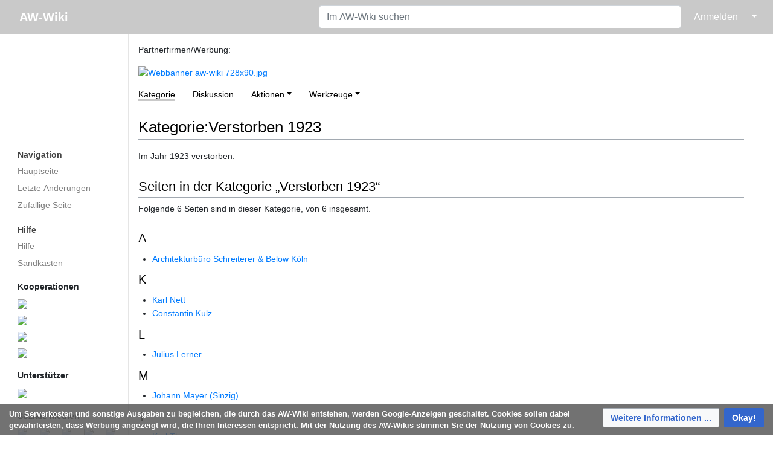

--- FILE ---
content_type: text/html; charset=UTF-8
request_url: https://www.aw-wiki.de/index.php/Kategorie:Verstorben_1923
body_size: 25939
content:
<!DOCTYPE html>
<html class="client-nojs" lang="de" dir="ltr">
<head>
<meta charset="UTF-8"/>
<title>Kategorie:Verstorben 1923 – AW-Wiki</title>
<script>document.documentElement.className="client-js";RLCONF={"wgBreakFrames":true,"wgSeparatorTransformTable":[",\t.",".\t,"],"wgDigitTransformTable":["",""],"wgDefaultDateFormat":"dmy","wgMonthNames":["","Januar","Februar","März","April","Mai","Juni","Juli","August","September","Oktober","November","Dezember"],"wgRequestId":"127948d1459e17b627bc99ea","wgCSPNonce":false,"wgCanonicalNamespace":"Category","wgCanonicalSpecialPageName":false,"wgNamespaceNumber":14,"wgPageName":"Kategorie:Verstorben_1923","wgTitle":"Verstorben 1923","wgCurRevisionId":135707,"wgRevisionId":135707,"wgArticleId":35485,"wgIsArticle":true,"wgIsRedirect":false,"wgAction":"view","wgUserName":null,"wgUserGroups":["*"],"wgCategories":["Todesjahr"],"wgPageContentLanguage":"de","wgPageContentModel":"wikitext","wgRelevantPageName":"Kategorie:Verstorben_1923","wgRelevantArticleId":35485,"wgIsProbablyEditable":false,"wgRelevantPageIsProbablyEditable":false,"wgRestrictionEdit":[],"wgRestrictionMove":[],"egMapsScriptPath":"/w/extensions/Maps/","egMapsDebugJS":false,"egMapsAvailableServices":["leaflet"],"egMapsLeafletLayersApiKeys":{"MapBox":"","MapQuestOpen":"","Thunderforest":"","GeoportailFrance":""},"wgMediaViewerOnClick":true,"wgMediaViewerEnabledByDefault":true};
RLSTATE={"site.styles":"ready","user.styles":"ready","user":"ready","user.options":"loading","ext.bootstrapComponents.bootstrap.fix":"ready","ext.bootstrap.styles":"ready","mediawiki.action.styles":"ready","mediawiki.helplink":"ready","ext.CookieWarning.styles":"ready","oojs-ui-core.styles":"ready","oojs-ui.styles.indicators":"ready","mediawiki.widgets.styles":"ready","oojs-ui-core.icons":"ready","skins.medik.responsive":"ready","skins.medik":"ready"};RLPAGEMODULES=["ext.bootstrap.scripts","site","mediawiki.page.ready","ext.CookieWarning","skins.medik.js"];</script>
<script>(RLQ=window.RLQ||[]).push(function(){mw.loader.implement("user.options@12s5i",function($,jQuery,require,module){mw.user.tokens.set({"patrolToken":"+\\","watchToken":"+\\","csrfToken":"+\\"});});});</script>
<link rel="stylesheet" href="/w/load.php?lang=de&amp;modules=ext.CookieWarning.styles%7Cext.bootstrap.styles%7Cext.bootstrapComponents.bootstrap.fix%7Cmediawiki.action.styles%7Cmediawiki.helplink%7Cmediawiki.widgets.styles%7Coojs-ui-core.icons%2Cstyles%7Coojs-ui.styles.indicators%7Cskins.medik%7Cskins.medik.responsive&amp;only=styles&amp;skin=medik"/>
<script async="" src="/w/load.php?lang=de&amp;modules=startup&amp;only=scripts&amp;raw=1&amp;skin=medik"></script>
<meta name="ResourceLoaderDynamicStyles" content=""/>
<link rel="stylesheet" href="/w/load.php?lang=de&amp;modules=site.styles&amp;only=styles&amp;skin=medik"/>
<meta name="generator" content="MediaWiki 1.39.17"/>
<meta name="format-detection" content="telephone=no"/>
<meta name="theme-color" content="#c9c9c9"/>
<meta name="viewport" content="width=device-width, initial-scale=1"/>
<link rel="apple-touch-icon" href="/w/apple-touch-icon.png"/>
<link rel="icon" href="/w/favicon.ico"/>
<link rel="search" type="application/opensearchdescription+xml" href="/w/opensearch_desc.php" title="AW-Wiki (de)"/>
<link rel="EditURI" type="application/rsd+xml" href="https://www.aw-wiki.de/w/api.php?action=rsd"/>
<link rel="license" href="https://creativecommons.org/licenses/by/2.0/de/"/>
<link rel="alternate" type="application/atom+xml" title="Atom-Feed für „AW-Wiki“" href="/w/index.php?title=Spezial:Letzte_%C3%84nderungen&amp;feed=atom"/>
<link rel="canonical" href="https://www.aw-wiki.de/index.php/Kategorie:Verstorben_1923"/>
<meta property="og:site_name" content="AW-Wiki" />
    <meta property="og:image" content="https://www.aw-wiki.de/w/AWWikiLogo.png" />
    <meta property="og:image:type" content="image/png" />
    <meta property="og:image:width" content="135" />
    <meta property="og:image:height" content="135" />
<script src='https://www.googletagmanager.com/gtag/js?id=G-QKZBBZ6QJY' async=''></script>
    <script>
        window.dataLayer = window.dataLayer || [];
        function gtag(){dataLayer.push(arguments);}
        gtag('js', new Date());
        gtag('config', 'G-QKZBBZ6QJY', {'anonymize_ip':true});
    </script>
</head>
<body class="mediawiki ltr sitedir-ltr mw-hide-empty-elt ns-14 ns-subject page-Kategorie_Verstorben_1923 rootpage-Kategorie_Verstorben_1923 skin-medik action-view skin--responsive"><style>:root {--medik: #c9c9c9;}</style>
<div id="mw-wrapper">

	<!-- navbar -->
	<div id="mw-navbar" role="navigation" class="navbar navbar-expand-lg navbar-light d-flex justify-content-between bg-ws">
		<div id="mw-navbar-left">
			<div id="p-logo" class="mw-portlet" role="banner"><span class="mw-hamb"></span><a id="p-banner" class="mw-wiki-title navbar-brand" href="/index.php/Hauptseite" title="Hauptseite"><span class="mw-desktop-sitename">AW-Wiki</span> <span class="mw-mobile-sitename">AW-Wiki</span></a></div>
		</div>
		<div class="dropdown" id="mw-navbar-right">
			<form action="/w/index.php" role="search" class="mw-portlet form-inline my-lg-0" id="p-search"><input type="hidden" value="Spezial:Suche" name="title"/><h3 hidden=""><label for="searchInput">Suche</label></h3><input type="search" name="search" placeholder="Im AW-Wiki suchen" aria-label="Im AW-Wiki suchen" autocapitalize="sentences" title="AW-Wiki durchsuchen [f]" accesskey="f" id="searchInput" class="form-control mr-sm-2"/><input class="searchButton btn btn-outline-dark my-2 my-sm-0" type="submit" name="go" title="Gehe direkt zu der Seite mit genau diesem Namen, falls sie vorhanden ist." hidden="" id="searchGoButton" value="Seite"/></form><div id="user-tools" class="btn-group"><div class="profile-icon"></div><a href="/w/index.php?title=Spezial:Anmelden&amp;returnto=Kategorie%3AVerstorben+1923"><button class="btn btn-link" type="submit">Anmelden</button></a><button class="btn btn-link dropdown-toggle dropdown-toggle-split" type="button" data-toggle="dropdown" aria-haspopup="true" aria-expanded="false"><span class="sr-only">&darr;</span></button><div class="dropdown-menu dropdown-menu-right"><div role="navigation" id="p-personal" title="Benutzermenü" aria-labelledby="p-personal-label" class="mw-portlet"><a id="p-personal-label" lang="de" dir="ltr" class="nav-link disabled" href="#" role="button">Meine Werkzeuge</a><div class="mw-portlet-body"><ul lang="de" dir="ltr"><li id="pt-createaccount" class="mw-list-item"><a href="/w/index.php?title=Spezial:Benutzerkonto_anlegen&amp;returnto=Kategorie%3AVerstorben+1923" title="Wir ermutigen dich dazu, ein Benutzerkonto zu erstellen und dich anzumelden. Es ist jedoch nicht zwingend erforderlich.">Benutzerkonto erstellen</a></li><li id="pt-login" class="mw-list-item"><a href="/w/index.php?title=Spezial:Anmelden&amp;returnto=Kategorie%3AVerstorben+1923" title="Sich anzumelden wird gerne gesehen, ist jedoch nicht zwingend erforderlich. [o]" accesskey="o">Anmelden</a></li></ul></div></div></div></div>
		</div>
	</div>

	<!-- sidebar and main content wrapper -->
	<div class="container-fluid" id="mw-main-container">
		<div class="row">

			<!-- navigation sidebar -->
			<div id="mw-navigation" role="navigation" class="col-12 col-md-3 col-xl-2" style="font-size: 0.9em;">
				<nav class="nav flex-column">
					<h2>
						Navigationsmenü
					</h2>
					<div id="site-navigation">
						<div class="mw-wiki-navigation-logo"><a class="mw-wiki-logo" style="" href="/index.php/Hauptseite"></a></div><div role="navigation" id="p-navigation" aria-labelledby="p-navigation-label" class="mw-portlet"><a id="p-navigation-label" lang="de" dir="ltr" class="nav-link disabled" href="#" role="button">Navigation</a><div class="mw-portlet-body"><ul lang="de" dir="ltr"><li id="n-mainpage" class="mw-list-item"><a href="/index.php/Hauptseite" class="nav-link" title="Hauptseite anzeigen [z]" accesskey="z">Hauptseite</a></li><li id="n-recentchanges" class="mw-list-item"><a href="/index.php/Spezial:Letzte_%C3%84nderungen" class="nav-link" title="Liste der letzten Änderungen in diesem Wiki [r]" accesskey="r">Letzte Änderungen</a></li><li id="n-randompage" class="mw-list-item"><a href="/index.php/Spezial:Zuf%C3%A4llige_Seite" class="nav-link" title="Zufällige Seite aufrufen [x]" accesskey="x">Zufällige Seite</a></li></ul></div></div><div role="navigation" id="p-Hilfe" aria-labelledby="p-Hilfe-label" class="mw-portlet"><a id="p-Hilfe-label" lang="de" dir="ltr" class="nav-link disabled" href="#" role="button">Hilfe</a><div class="mw-portlet-body"><ul lang="de" dir="ltr"><li id="n-help" class="mw-list-item"><a href="https://www.mediawiki.org/wiki/Special:MyLanguage/Help:Contents" target="_blank" class="nav-link" title="Hilfeseite anzeigen">Hilfe</a></li><li id="n-Sandkasten" class="mw-list-item"><a href="/index.php/AW-Wiki:Sandkasten" class="nav-link">Sandkasten</a></li></ul><div class="mw-portlet">
			<p class="mw-portlet-heading">Kooperationen</p>
			<div class="mw-portlet-body">
				<div class="krow">
					<a href="https://offeneahr.de/">
						<img style="width: 260px" src="https://www.aw-wiki.de/w/images/thumb/e/ef/Offene_Gärten.jpg/300px-Offene_Gärten.jpg" />
					</a>
				</div>
				<div class="krow">
					<a href="https://www.regionalgeschichte.net/">
						<img style="width: 260px" src="https://www.aw-wiki.de/w/images/thumb/8/80/Regionalgeschichte_net_500.jpg/300px-Regionalgeschichte_net_500.jpg" />
					</a>
				</div>
				<div class="krow">
					<a href="https://zukunftsregion-ahr.de/">
						<img style="width: 260px" src="https://www.aw-wiki.de/w/images/a/ae/ZukunftsregionAhrLogo.png" />
					</a>
				</div>
				<div class="krow">
					<a href="https://stiftung-ahrtal.de/">
						<img style="width: 260px" src="https://www.aw-wiki.de/w/images/9/9c/StiftungAhrtalLogo.png" />
					</a>
				</div>
			</div>
		</div><div class="mw-portlet">
			<p class="mw-portlet-heading">Unterstützer</p>
			<div class="mw-portlet-body">
				<div class="urow">
					<a href="https://www.kulturstiftung-rlp.de/">
						<img style="width: 260px" src="https://www.aw-wiki.de/w/images/thumb/1/1a/Stiftung_RLP_für_Kultur_h.jpg/300px-Stiftung_RLP_für_Kultur_h.jpg" />
					</a>
				</div>
			</div>
		</div><div class="mw-portlet">
			<p class="mw-portlet-heading">Soziale Medien</p>
			<div class="mw-portlet-body">
				<div class="sbrow">
					<div class="sbcolumn">
						<a href="https://www.facebook.com/AW-Wiki-157317504281244">
							<img style="width: 32px;" src="https://www.aw-wiki.de/w/images/9/9d/FacebookLogo.png" />
						</a>
					</div>
					<div class="sbcolumn">
						<a href="https://twitter.com/AW_Wiki">
							<img style="width: 32px;" src="https://www.aw-wiki.de/w/images/a/a7/TwitterLogo.png" />
						</a>
					</div>
					<div class="sbcolumn">
						<a href="https://www.instagram.com/awwikikreisahrweiler">
							<img style="width: 32px;" src="https://www.aw-wiki.de/w/images/c/c2/Glyph-logo_May2016.png" />
						</a>
					</div>
					<div class="sbcolumn">
						<a href="https://awwikiblog.wordpress.com">
							<img style="width: 32px;" src="https://www.aw-wiki.de/w/images/4/40/Wordpress-logo-notext-rgb.png" />
						</a>
					</div>
					<div class="sbcolumn">
						<a href="https://aw-cast.podigee.io">
							<img style="width: 32px;" src="https://www.aw-wiki.de/w/images/3/31/AW_CAST_30.jpg" />
						</a>
					</div>
				</div>
			</div>
		</div></div></div>
					</div>
				</nav>
			</div>

			<!-- main content -->
			<div class="col-12 col-md-9 col-xl-10 py-md-3 px-md-5">
				<div id="siteNotice"><div id="localNotice"><div class="sitenotice" lang="de" dir="ltr"><p>Partnerfirmen/Werbung:
</p>
<div class="carousel slide" style="width:99%" id="bsc_carousel_0" data-ride="carousel">
<ol class="carousel-indicators">
	<li data-target="#bsc_carousel_0" data-slide-to="0" class="active"></li>
	<li data-target="#bsc_carousel_0" data-slide-to="1"></li>
	<li data-target="#bsc_carousel_0" data-slide-to="2"></li>
	<li data-target="#bsc_carousel_0" data-slide-to="3"></li>
	<li data-target="#bsc_carousel_0" data-slide-to="4"></li>
	<li data-target="#bsc_carousel_0" data-slide-to="5"></li>
	<li data-target="#bsc_carousel_0" data-slide-to="6"></li>
</ol>
<div class="carousel-inner">
	<div class="carousel-item active"><a href="https://www.ahrtal-werke.de" target="_blank" rel="noreferrer noopener"><img alt="Webbanner aw-wiki 728x90.jpg" src="/w/images/3/35/Webbanner_aw-wiki_728x90.jpg" decoding="async" width="728" height="90" data-file-width="728" data-file-height="90" /></a></div>
	<div class="carousel-item"><a href="https://akro-plastic.com/de/werwirsind/" target="_blank" rel="noreferrer noopener"><img alt="2022 aw-wiki 728x90px.jpg" src="/w/images/5/5a/2022_aw-wiki_728x90px.jpg" decoding="async" width="728" height="90" data-file-width="728" data-file-height="90" /></a></div>
	<div class="carousel-item"><a href="https://www.vr-rheinahreifel.de" target="_blank" rel="noreferrer noopener"><img alt="VRB RAE Logo L RGB.png" src="/w/images/8/82/VRB_RAE_Logo_L_RGB.png" decoding="async" width="728" height="90" data-file-width="728" data-file-height="90" /></a></div>
	<div class="carousel-item"><a href="https://www.evm.de/" target="_blank" rel="noreferrer noopener"><img alt="Evm Herz.jpg" src="/w/images/f/f3/Evm_Herz.jpg" decoding="async" width="728" height="90" data-file-width="728" data-file-height="90" /></a></div>
	<div class="carousel-item"><a href="https://www.dr-eckel.de/de/home/" target="_blank" rel="noreferrer noopener"><img alt="20240906 Werbebanner Eckel.png" src="/w/images/e/ea/20240906_Werbebanner_Eckel.png" decoding="async" width="728" height="90" data-file-width="728" data-file-height="90" /></a></div>
	<div class="carousel-item"><a href="https://www.wolfcraft.com/de/" target="_blank" rel="noreferrer noopener"><img alt="Wolfcraft Banner.png" src="/w/images/1/18/Wolfcraft_Banner.png" decoding="async" width="728" height="90" data-file-width="728" data-file-height="90" /></a></div>
	<div class="carousel-item"><a href="https://www.westenergie.de/" target="_blank" rel="noreferrer noopener"><img alt="WE-23-055 Online-Banner LandkreisAhrweiler 728x90px LY1 Seite 5.jpg" src="/w/images/e/e6/WE-23-055_Online-Banner_LandkreisAhrweiler_728x90px_LY1_Seite_5.jpg" decoding="async" width="728" height="90" data-file-width="728" data-file-height="90" /></a></div>
</div><a class="carousel-control-prev" href="#bsc_carousel_0" role="button" data-slide="prev"><span class="carousel-control-prev-icon" aria-hidden="true"></span></a><a class="carousel-control-next" href="#bsc_carousel_0" role="button" data-slide="next"><span class="carousel-control-next-icon" aria-hidden="true"></span></a></div></div></div></div>
				
				<aside><div class="d-flex flex-row"><div role="navigation" id="p-namespaces" aria-labelledby="p-namespaces-label" class="mw-portlet"><a id="p-namespaces-label" lang="de" dir="ltr" class="nav-link disabled" href="#" role="button">Namensräume</a><div class="mw-portlet-body"><div lang="de" dir="ltr"><span id="ca-nstab-category" class="selected mw-list-item"><a href="/index.php/Kategorie:Verstorben_1923" title="Kategorieseite anzeigen [c]" accesskey="c">Kategorie</a></span><span id="ca-talk" class="new mw-list-item"><a href="/w/index.php?title=Kategorie_Diskussion:Verstorben_1923&amp;action=edit&amp;redlink=1" rel="discussion" title="Diskussion zum Seiteninhalt (Seite nicht vorhanden) [t]" accesskey="t">Diskussion</a></span></div></div></div><div class="dropdown"><a class="dropdown-toggle" role="button" data-toggle="dropdown" data-display="static" aria-haspopup="true" aria-expanded="false">Aktionen</a><div class="dropdown-menu dropdown-menu-right"><div role="navigation" id="p-views" aria-labelledby="p-views-label" class="mw-portlet"><a id="p-views-label" lang="de" dir="ltr" class="nav-link disabled" href="#" role="button">Ansichten</a><div class="mw-portlet-body"><ul lang="de" dir="ltr"><li id="ca-view" class="selected mw-list-item"><a href="/index.php/Kategorie:Verstorben_1923" class="dropdown-item">Lesen</a></li><li id="ca-viewsource" class="mw-list-item"><a href="/w/index.php?title=Kategorie:Verstorben_1923&amp;action=edit" class="dropdown-item" title="Diese Seite ist geschützt. Ihr Quelltext kann dennoch angesehen und kopiert werden. [e]" accesskey="e">Quelltext anzeigen</a></li><li id="ca-history" class="mw-list-item"><a href="/w/index.php?title=Kategorie:Verstorben_1923&amp;action=history" class="dropdown-item" title="Frühere Versionen dieser Seite listen [h]" accesskey="h">Versionsgeschichte</a></li></ul></div></div></div></div><div class="dropdown"><a class="dropdown-toggle" role="button" data-toggle="dropdown" data-display="static" aria-haspopup="true" aria-expanded="false">Werkzeuge</a><div class="dropdown-menu dropdown-menu-right"><div role="navigation" id="p-tb" aria-labelledby="p-tb-label" class="mw-portlet"><a id="p-tb-label" lang="de" dir="ltr" class="nav-link disabled" href="#" role="button">Werkzeuge</a><div class="mw-portlet-body"><ul lang="de" dir="ltr"><li id="t-whatlinkshere" class="mw-list-item"><a href="/index.php/Spezial:Linkliste/Kategorie:Verstorben_1923" class="dropdown-item" title="Liste aller Seiten, die hierher verlinken [j]" accesskey="j">Links auf diese Seite</a></li><li id="t-recentchangeslinked" class="mw-list-item"><a href="/index.php/Spezial:%C3%84nderungen_an_verlinkten_Seiten/Kategorie:Verstorben_1923" rel="nofollow" class="dropdown-item" title="Letzte Änderungen an Seiten, die von hier verlinkt sind [k]" accesskey="k">Änderungen an verlinkten Seiten</a></li><li id="t-specialpages" class="mw-list-item"><a href="/index.php/Spezial:Spezialseiten" class="dropdown-item" title="Liste aller Spezialseiten [q]" accesskey="q">Spezialseiten</a></li><li id="t-print" class="mw-list-item"><a href="javascript:print();" rel="alternate" class="dropdown-item" title="Druckansicht dieser Seite [p]" accesskey="p">Druckversion</a></li><li id="t-permalink" class="mw-list-item"><a href="/w/index.php?title=Kategorie:Verstorben_1923&amp;oldid=135707" class="dropdown-item" title="Dauerhafter Link zu dieser Seitenversion">Permanenter Link</a></li><li id="t-info" class="mw-list-item"><a href="/w/index.php?title=Kategorie:Verstorben_1923&amp;action=info" class="dropdown-item" title="Weitere Informationen über diese Seite">Seiten­­informationen</a></li></ul></div></div></div></div></div></aside>
				<div class="mw-body" id="content" style="font-size: 0.9em;" role="main">
					<div class="mw-indicators">
<div id="mw-indicator-mw-helplink" class="mw-indicator"><a href="https://www.mediawiki.org/wiki/Special:MyLanguage/Help:Categories" target="_blank" class="mw-helplink">Hilfe</a></div>
</div>

					<h1 id="firstHeading" class="firstHeading" lang=""><span class="mw-page-title-namespace">Kategorie</span><span class="mw-page-title-separator">:</span><span class="mw-page-title-main">Verstorben 1923</span></h1>
					<div id="siteSub">Aus AW-Wiki</div>
					<div class="mw-body-content" id="bodyContent">
							<div id="contentSub">
								
								<p></p>
							</div>
							<div id="mw-content-text" class="mw-body-content mw-content-ltr" lang="de" dir="ltr"><div class="mw-parser-output"><p>Im Jahr 1923 verstorben:
</p>
<!-- 
NewPP limit report
Cached time: 20260126072505
Cache expiry: 1209600
Reduced expiry: false
Complications: []
CPU time usage: 0.001 seconds
Real time usage: 0.001 seconds
Preprocessor visited node count: 1/1000000
Post‐expand include size: 0/2097152 bytes
Template argument size: 0/2097152 bytes
Highest expansion depth: 1/100
Expensive parser function count: 0/100
Unstrip recursion depth: 0/20
Unstrip post‐expand size: 0/5000000 bytes
-->
<!--
Transclusion expansion time report (%,ms,calls,template)
100.00%    0.000      1 -total
-->

<!-- Saved in parser cache with key 3389120150222-hw_:pcache:idhash:35485-0!canonical and timestamp 20260126072505 and revision id 135707.
 -->
</div><div class="mw-category-generated" lang="de" dir="ltr"><div id="mw-pages">
<h2>Seiten in der Kategorie „Verstorben 1923“</h2>
<p>Folgende 6 Seiten sind in dieser Kategorie, von 6 insgesamt.
</p><div lang="de" dir="ltr" class="mw-content-ltr"><div class="mw-category"><div class="mw-category-group"><h3>A</h3>
<ul><li><a href="/index.php/Architekturb%C3%BCro_Schreiterer_%26_Below_K%C3%B6ln" title="Architekturbüro Schreiterer &amp; Below Köln">Architekturbüro Schreiterer &amp; Below Köln</a></li></ul></div><div class="mw-category-group"><h3>K</h3>
<ul><li><a href="/index.php/Karl_Nett" title="Karl Nett">Karl Nett</a></li>
<li><a href="/index.php/Constantin_K%C3%BClz" title="Constantin Külz">Constantin Külz</a></li></ul></div><div class="mw-category-group"><h3>L</h3>
<ul><li><a href="/index.php/Julius_Lerner" title="Julius Lerner">Julius Lerner</a></li></ul></div><div class="mw-category-group"><h3>M</h3>
<ul><li><a href="/index.php/Johann_Mayer_(Sinzig)" title="Johann Mayer (Sinzig)">Johann Mayer (Sinzig)</a></li></ul></div><div class="mw-category-group"><h3>T</h3>
<ul><li><a href="/index.php/Karl_Thoma" title="Karl Thoma">Karl Thoma</a></li></ul></div></div></div>
</div></div></div>
							<div class="visualClear"></div>
							<div class="printfooter">Abgerufen von „<a dir="ltr" href="https://www.aw-wiki.de/w/index.php?title=Kategorie:Verstorben_1923&amp;oldid=135707">https://www.aw-wiki.de/w/index.php?title=Kategorie:Verstorben_1923&amp;oldid=135707</a>“</div>
							<div id="catlinks" class="catlinks" data-mw="interface"><div id="mw-normal-catlinks" class="mw-normal-catlinks"><a href="/index.php/Spezial:Kategorien" title="Spezial:Kategorien">Kategorie</a>: <ul><li><a href="/index.php/Kategorie:Todesjahr" title="Kategorie:Todesjahr">Todesjahr</a></li></ul></div></div>
					</div>
					<div id='mw-data-after-content'>
	<div class="mw-cookiewarning-container"><div class="mw-cookiewarning-text"><span>Um Serverkosten und sonstige Ausgaben zu begleichen, die durch das AW-Wiki entstehen, werden Google-Anzeigen geschaltet. Cookies sollen dabei gewährleisten, dass Werbung angezeigt wird, die Ihren Interessen entspricht. Mit der Nutzung des AW-Wikis stimmen Sie der Nutzung von Cookies zu.</span></div><form method="POST"><div class='oo-ui-layout oo-ui-horizontalLayout'><span class='oo-ui-widget oo-ui-widget-enabled oo-ui-buttonElement oo-ui-buttonElement-framed oo-ui-labelElement oo-ui-flaggedElement-progressive oo-ui-buttonWidget'><a role='button' tabindex='0' href='https://de.wikipedia.org/wiki/HTTP-Cookie' rel='nofollow' class='oo-ui-buttonElement-button'><span class='oo-ui-iconElement-icon oo-ui-iconElement-noIcon oo-ui-image-progressive'></span><span class='oo-ui-labelElement-label'>Weitere Informationen ...</span><span class='oo-ui-indicatorElement-indicator oo-ui-indicatorElement-noIndicator oo-ui-image-progressive'></span></a></span><span class='oo-ui-widget oo-ui-widget-enabled oo-ui-inputWidget oo-ui-buttonElement oo-ui-buttonElement-framed oo-ui-labelElement oo-ui-flaggedElement-primary oo-ui-flaggedElement-progressive oo-ui-buttonInputWidget'><button type='submit' tabindex='0' name='disablecookiewarning' value='OK' class='oo-ui-inputWidget-input oo-ui-buttonElement-button'><span class='oo-ui-iconElement-icon oo-ui-iconElement-noIcon oo-ui-image-invert'></span><span class='oo-ui-labelElement-label'>Okay!</span><span class='oo-ui-indicatorElement-indicator oo-ui-indicatorElement-noIndicator oo-ui-image-invert'></span></button></span></div></form></div>
</div>

				</div>
			</div>

		</div>
	</div>

	<div id="footer" class="mw-footer" role="contentinfo" lang="de" dir="ltr"><ul id="footer-icons"><li id="footer-copyrightico" class="footer-icons"><a href="https://creativecommons.org/licenses/by/2.0/de/" target="_blank"><img src="/w/cc-by.png" alt="Creative Commons „Namensnennung 2.0 Deutschland“ (Bilder ausgenommen)" width="88" height="31" loading="lazy"/></a></li><li id="footer-poweredbyico" class="footer-icons"><a href="https://professional.wiki/" target="_blank"><img src="/w/resources/assets/poweredby_mediawiki_88x31.png" alt="MediaWiki" srcset="/w/resources/assets/poweredby_mediawiki_132x47.png 1.5x, /w/resources/assets/poweredby_mediawiki_176x62.png 2x" width="88" height="31" loading="lazy"/></a><a href="https://www.pro.wiki" target="_blank"><img src="/w/poweredby_wikihoster_88x31.png" alt="WikiHoster.net - Ihr Experte für MediaWiki" width="88" height="31" loading="lazy"/></a></li></ul><div id="footer-list"><ul id="footer-info"><li id="footer-info-lastmod"> Diese Seite wurde zuletzt am 9. Januar 2016 um 23:10 Uhr bearbeitet.</li><li id="footer-info-copyright">Der Inhalt ist verfügbar unter der Lizenz <a class="external" href="https://creativecommons.org/licenses/by/2.0/de/">Creative Commons „Namensnennung 2.0 Deutschland“ (Bilder ausgenommen)</a>, sofern nicht anders angegeben.</li><li id="footer-info-0">Diese Seite wurde bisher 825-mal abgerufen.</li></ul><ul id="footer-places"><li id="footer-places-privacy"><a href="/index.php/AW-Wiki:Datenschutz">Datenschutz</a></li><li id="footer-places-about"><a href="/index.php/AW-Wiki">Über AW-Wiki</a></li><li id="footer-places-disclaimer"><a href="/index.php/AW-Wiki:Impressum">Impressum</a></li></ul></div><div class="visualClear"></div></div>
</div>
<script>(RLQ=window.RLQ||[]).push(function(){mw.config.set({"wgPageParseReport":{"limitreport":{"cputime":"0.001","walltime":"0.001","ppvisitednodes":{"value":1,"limit":1000000},"postexpandincludesize":{"value":0,"limit":2097152},"templateargumentsize":{"value":0,"limit":2097152},"expansiondepth":{"value":1,"limit":100},"expensivefunctioncount":{"value":0,"limit":100},"unstrip-depth":{"value":0,"limit":20},"unstrip-size":{"value":0,"limit":5000000},"timingprofile":["100.00%    0.000      1 -total"]},"cachereport":{"timestamp":"20260126072505","ttl":1209600,"transientcontent":false}}});mw.config.set({"wgBackendResponseTime":56});});</script>
</body>
</html>